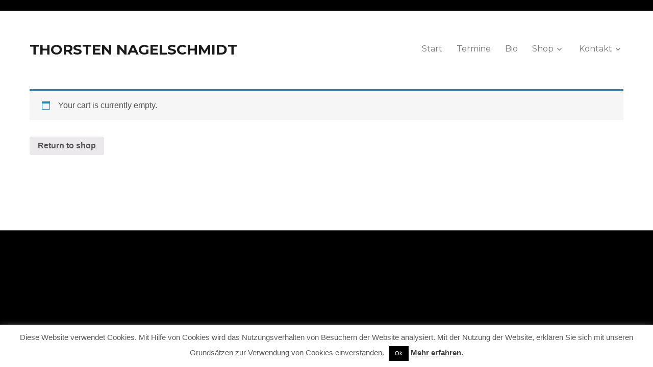

--- FILE ---
content_type: text/css
request_url: https://thorstennagelschmidt.de/wp-content/themes/transference/style.css?ver=1.0.2
body_size: 3096
content:
/*
 Theme Name:   Transference
 Theme URI:    https://www.childthemestyles.com/transference/
 Description:  Start with a solid foundation of the Twenty Sixteen WordPress theme that is blog-focused, and designed for clarity and straightforward simplicity. Now offer a child theme called Transference to create design and visual enhancements for a more refined feel. We've maintained the exceptional core features and functions of Twenty Sixteen, while making several font adjustments. We also made adjustments to sidebar and main content areas, added a new banner sidebar position, added a new colour style option, customized the social icon menu, and several other refinements that will stand out to be a much cleaner style.
 Author:       ChildThemeStyles.com
 Author URI:   https://www.childthemestyles.com
 Template:     twentysixteen
 Version:      1.0.2
 License:      GNU General Public License v2 or later
 License URI:  http://www.gnu.org/licenses/gpl-2.0.html
 Tags:         blog, two-columns, left-sidebar, custom-background, custom-colors, custom-header, custom-logo, custom-menu, editor-style, featured-images, microformats, post-formats, rtl-language-support, sticky-post, threaded-comments, translation-ready
 Text Domain:  transference
*/


body {
	font-family: Raleway, Arial, Sans-serif;
	line-height: 1.625;
	background-color: #000;
	color: #505050;
}
.site {
	margin: 20px 0;
}

.site-header {
    padding: 1em 4%;
}

.site-branding .site-title a,
.site-branding .site-title a:hover,
.site-branding .site-title a:focus {
	color: #1a1a1a;
}

.site-main > article {
    margin-bottom: 3em;
}

.entry-content h1, 
.entry-content h2, 
.entry-content h3, 
.entry-content h4, 
.entry-content h5, 
.entry-content h6, 
.entry-summary h1, 
.entry-summary h2, 
.entry-summary h3, 
.entry-summary h4, 
.entry-summary h5, 
.entry-summary h6, 
.comment-content h1, 
.comment-content h2, 
.comment-content h3, 
.comment-content h4, 
.comment-content h5, 
.comment-content h6, 
.textwidget h1, 
.textwidget h2, 
.textwidget h3, 
.textwidget h4, 
.textwidget h5, 
.textwidget h6 {
    font-weight: 600;
}

.entry-title {
    font-size: 18px;
    font-size: 1.25rem;
	font-weight: 400;
}

.entry-content a, 
.entry-summary a, 
.taxonomy-description a, 
.logged-in-as a, 
.comment-content a, 
.pingback .comment-body > a, 
.textwidget a, 
.entry-footer a:hover, 
.site-info a:hover {
    box-shadow: none;
}

a {
	color: #4e9eca;
}
.entry-content p a {
    font-weight: 600;
}

.entry-title a:hover,
.entry-title a:focus {
	color: #659ebd;
}

a.more-link {
    color: #787d85;
    padding: 0.313em 0;
    font-style: italic;
	font-size: 13px;
    font-size: 0.813em;
    letter-spacing: 1px;
}
.sticky-post {
    color: #ffffff;
    background-color: #659ebd;
    display: inline-block;
    padding: 0.25em 1.5em 0.125em;
}
mark, ins {
    background: #659ebd;
}
.site-main ul,
.site-main ol {
    padding: 0 2em;
}
.site-main ul ul,
.site-main ol ol {
    padding: 0;
}

code {
    background-color: #eaeaea;
	padding: 0.125em 0.688em;
}

th {
    background-color: #efefef;
	padding: 0.25em 0.438em;
	text-transform: uppercase;
}
td {
    font-size: 0.938em;
    padding: 0.25em 0.5em;
}
.widget {
    border-top: none;
	padding-top: 0;
}

a.post-thumbnail { 
	transition: filter .5s ease-in-out;
  -webkit-filter: grayscale(0%); /* Ch 23+, Saf 6.0+, BB 10.0+ */
  filter: grayscale(0%); /* FF 35+ */
}
a.post-thumbnail:hover,
a.post-thumbnail:focus {
	opacity: 1;  
	-webkit-filter: grayscale(100%); /* Ch 23+, Saf 6.0+, BB 10.0+ */
  filter: grayscale(100%); /* FF 35+ */
}

.alignright,
.alignleft {
	display: block;
	float:none;
	margin: 0 0 1.75em;
}


.sharedaddy:before, 
.sharedaddy:last-child:after {
    background-color: transparent;
}

.banner {
	padding:0 7.6923%;
}
.banner .widget {
    margin-bottom: 2.875em;
}

/* default widgets */
.widget li a,
.widget li a:visited {
	color: #787d85;
}
.widget li a:hover {
	color: #000;
}
.widget_archive ul,
.widget_categories ul,
.widget_links ul,
.widget_meta ul,
.widget_nav_menu ul,
.widget_pages ul,
.widget_recent_comments ul,
.widget_recent_entries ul,
.widget_rss_links ul,
.widget_listcategorypostswidget ul {
	list-style: none;
	margin: 1.250em 0;
	padding:0;
}

.widget li {
	border-top: 1px solid #e6e6e6;
	padding: 6px 0;
}
.widget_text li {
	border: none;
}

.widget_archive li,
.widget_links li,
.widget_meta li,
.widget_recent_comments li,
.widget_recent_entries li,
.widget_rss_links li,
.widget_listcategorypostswidget li {
	padding: 0.5em 0;
}

.widget_archive li:first-child,
.widget_categories li:first-child,
.widget_links li:first-child,
.widget_meta li:first-child,
.widget_nav_menu li:first-child,
.widget_pages li:first-child,
.widget_recent_comments li:first-child,
.widget_recent_entries li:first-child,
.widget_rss_links li:first-child,
.widget_listcategorypostswidget li:first-child {
	border-top: 0;
	padding-top: 0;
}

.widget_archive li:last-child,
.widget_categories li:last-child,
.widget_links li:last-child,
.widget_meta li:last-child,
.widget_nav_menu li:last-child,
.widget_pages li:last-child,
.widget_recent_comments li:last-child,
.widget_recent_entries li:last-child,
.widget_rss_links li:last-child,
.widget_listcategorypostswidget li:last-child {
	padding-bottom: 0;
}

.widget_categories .children,
.widget_nav_menu .sub-menu,
.widget_pages .children {
	border-top: 1px solid #ebebeb;
	margin: 0.5rem 0 0 0.8em;
	padding-top: 0.5rem;
}

/* categories widget */
.widget_categories>li:first-child {
    margin-top: 0;
    padding-top: 0;
    border-top: none!important;
}
.widget_categories li {
    overflow: hidden;
    margin: 0.563em 0 0;
    padding: 0.625em 0 0;
}

/* tag cloud */
 .widget_tag_cloud a {
    display: inline-block;
    font-size:  0.75rem !important;
    letter-spacing: 0.125em;
    text-transform: uppercase;
    margin: 0 0.375em 0.313em 0;
    padding: 0.375em  0.563em 0.250em  0.563em;
    background: #e6e6e6;
    color: #000;
	border-radius: 0.250em;
}

/* Comments */
ol.comment-list {
    padding-left: 0;
}
.comment-content {
	font-size: 15px;
    font-size: 0.938em;
}
.comment-metadata {
    margin-bottom: 1.3135em;
}
.comments-title, 
.comment-reply-title {
    border-top: 1px solid #eeefec;
	font-size: 20px;
    font-size: 1.125rem;
}
.comment-list article, 
.comment-list .pingback, 
.comment-list .trackback {
    border-color: #eeefec;
}
.comment-reply-link {
    padding: .5em 1em;
    text-transform: uppercase;
    font-size: 0.688em;
}
.comment-form {
    padding-top: 1em;
}

/* search */
.search-form {
	position: relative;
}
.widget_search .search-field {
	width: 100%;
}
 /* Comments Widget */
 .comment-author-link {
    font-weight: 600;
}
 .recentcomments a {
    font-style: italic;
}

/* main navigation */
.toggled-on .main-navigation a {
    padding: 0.5rem 0;
}
.dropdown-toggle {
    height: 38px;
    width: 48px;
}
.main-navigation a {
    color: #777;
}

/* social */
.social-navigation a {
	border: none;
}
.social-navigation a:before {
    background-color: #ececec;
    border: 1px solid #cecece;
    border-radius: 50%;
}

/* forms */
button, 
button[disabled]:hover, 
button[disabled]:focus, 
input[type="button"], 
input[type="button"][disabled]:hover, 
input[type="button"][disabled]:focus, 
input[type="reset"], 
input[type="reset"][disabled]:hover, 
input[type="reset"][disabled]:focus, 
input[type="submit"], 
input[type="submit"][disabled]:hover, 
input[type="submit"][disabled]:focus {
    font-size: 0.875rem;
    font-weight: 400;
    padding: 0.75em 0.875em 0.75em;
}
button:hover,
button:focus,
input[type="button"]:hover,
input[type="button"]:focus,
input[type="reset"]:hover,
input[type="reset"]:focus,
input[type="submit"]:hover,
input[type="submit"]:focus {
	background: #777;
}

.post-navigation {
    border-top: 1px solid #e6e6e6;
    border-bottom: 1px solid #e6e6e6;
}
.post-navigation div + div {
	border-top: 1px solid #e6e6e6;
}
.post-navigation .meta-nav {
    margin-bottom: 0;
}
.post-navigation .post-title {
	font-size: 18px;
	font-size: 1.125rem;
}
.post-navigation a {
    padding: 1em 0;
}

.pagination {
    border-top: 1px solid #1a1a1a;
}
.pagination .page-numbers {
    letter-spacing: 0;
    margin: 0;
    padding: 0.5em 0.875em 0 0.063em;
}
.pagination .next.page-numbers,
.pagination .prev.page-numbers {
    padding: 0 0.875em 0 0.063em;
}
.pagination .prev, .pagination .next {
    height: 32px;
}
.pagination .nav-links:before, .pagination .nav-links:after {
    line-height: 31px;
}
.pagination .prev:before, .pagination .next:before {
    height: 33px;
    line-height: 32px;
}
.pagination:before, .pagination:after {
    height: 32px;
}
.pagination .prev:hover,
.pagination .prev:focus,
.pagination .next:hover,
.pagination .next:focus {
	background-color: #777;
}

.entry-header, 
.post-thumbnail, 
.entry-content, 
.entry-summary, 
.entry-footer, 
.comments-area, 
.image-navigation, 
.post-navigation, 
.page-header, 
.page-content, 
.content-bottom-widgets {
	margin-right: 7.6923%;
}	

	
@media screen and (min-width: 44.375em) {

	.site-header {
		padding: 1.5em 7.6923%;
	}
	.site-main > article {
		margin-bottom: 4em;
	}
	.site-main {
		margin-bottom: 3.25em;
	}
	.menu-toggle {
		font-size: 15px;
		font-size: 0.938rem;
		padding: 0.5em 0.875em 0.375em;
	}
	.entry-title {
		font-size: 27px;
		font-size: 1.688rem;	
		line-height: 1.125;
	}
	.entry-content blockquote:not(.alignleft):not(.alignright), 
	.entry-summary blockquote, 
	.comment-content blockquote {
		margin-left: 1em;
	}
	.comment-list + .comment-respond, 
	.comment-navigation + .comment-respond {
		padding-top: 2.5em;
	}
	.alignleft {
		float: left;
		margin: 0.375em 1.75em 1.75em 0;
	}
	.alignright {
		float: right;
		margin: 0.375em 0 1.75em 1.75em;
	}
}	

@media screen and (min-width: 56.875em) {	
	.banner {
		padding:0;
	}
	.entry-header, 
	.post-thumbnail, 
	.entry-content, 
	.entry-summary, 
	.entry-footer, 
	.comments-area, 
	.image-navigation, 
	.post-navigation, 
	.page-header, 
	.page-content, 
	.content-bottom-widgets {
		margin-right: 0;
	}
	.main-navigation .menu-item-has-children > a:after {
		right: 1em;
		top: 0.5em;
	}
	.main-navigation a {
		padding: 0.313em 0.875em;
	}
	.main-navigation ul ul li {
		border: none;
	}
	.main-navigation ul ul:before, 
	.main-navigation ul ul:after {
		border-style: none;
	}
	.main-navigation ul ul {
		border: 1px solid #e9e9e9;
		padding: 8px;
		text-align: right;
	}
	.main-navigation ul ul .menu-item-has-children > a:after {
		content: "";
	}
	.main-navigation ul ul .menu-item-has-children > a {
		padding-right: 0.875em;
	}	
	.main-navigation ul ul a {
		white-space: normal;
		width: 12em;
		font-size: 14px;
		font-size: 0.875em;
	}

	.no-sidebar .entry-header, 
	.no-sidebar .entry-content, 
	.no-sidebar .entry-summary, 
	.no-sidebar .entry-footer, 
	.no-sidebar .comments-area, 
	.no-sidebar .image-navigation, 
	.no-sidebar .post-navigation, 
	.no-sidebar .pagination, 
	.no-sidebar .page-header, 
	.no-sidebar .page-content, 
	.no-sidebar .content-bottom-widgets {
		margin-right: 0;
		margin-left: 0;
	}
}

/* screen size 985px */
@media screen and (min-width: 61.5625em) {
	.site-header {
		padding: 2em 4.5455%;
	}	
	.custom-logo {
		max-width: 400px;
	}
	body:not(.search-results) article:not(.type-page) .entry-content {
		width: 80%;
		border-left: 1px solid #eeefec;
		padding-left: 1.5em;
	}	
	body:not(.search-results) article:not(.type-page) .entry-footer {
		width: 20%;
	}	
	.site-main > article {
		margin-bottom: 5.0em;
	}	
	.site-main {
		margin-bottom: 4.0em;
	}
	.comment-list + .comment-respond, 
	.comment-navigation + .comment-respond {
		padding-top: 3.25em;
	}
	.comments-area, 
	.sidebar, 
	.content-bottom-widgets .widget-area, 
	.widecolumn {
		margin-bottom: 5.0em;
	}
	.banner .widget {
		margin-bottom: 4.75em;
	}
	
}

--- FILE ---
content_type: text/css
request_url: https://thorstennagelschmidt.de/wp-content/themes/transference/custom.css?ver=1.0.2
body_size: 124
content:
/** Footer Sticky with Menu **/
#nav_footer { position: fixed; left: 0; right: 0; bottom: 0; background-color: #000; }
body .site { margin-bottom: 0; }
body:not(.custom-background-image):after { height: 0px !important; }
.footer-menu { text-align: right; margin: 0; }
.footer-menu li { list-style: none; display: inline-block; margin: 0 0 3px 20px; }
.footer-menu li a { color: #aaa; line-height: 1; font-size: 12px; }
.footer-menu li a:hover { color: #fff; }

.menu-footer-container { margin-left: 4%; margin-right: 4%; }
@media screen and (min-width:44.375em)
{
    .menu-footer-container { margin-left: 7.6923%; margin-right: 7.6923%; }
}
@media screen and (min-width:56.875em)
{
    .menu-footer-container { margin-left: 4%; margin-right: 4%; }
}
@media screen and (min-width:61.5625em)
{
    .menu-footer-container { margin-left: 0; margin-right: 0; }
}
/** /Footer Sticky with Menu **/